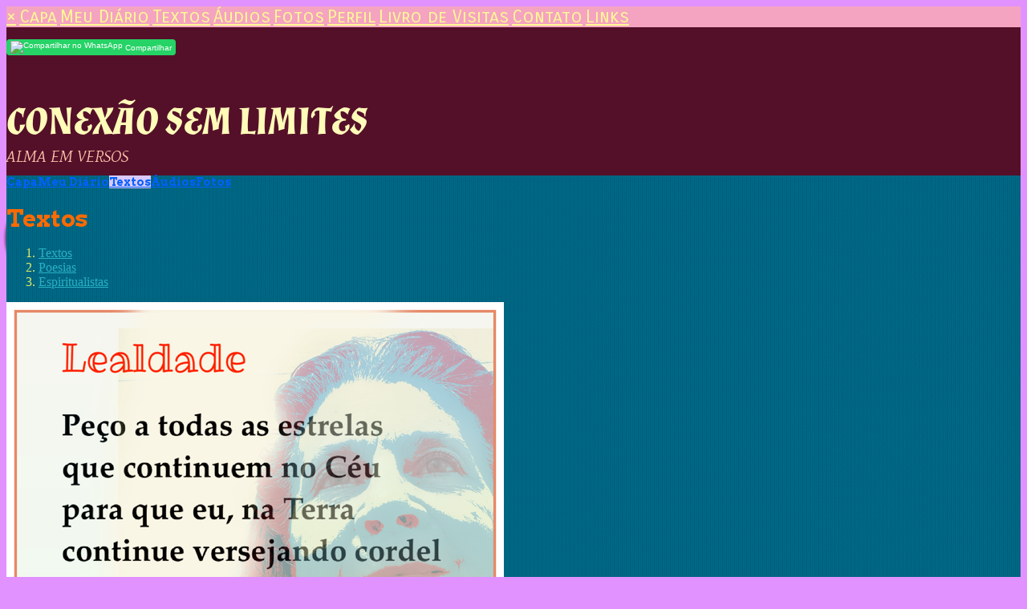

--- FILE ---
content_type: text/html; charset=UTF-8
request_url: https://www.penhacronicasboselli.com/visualizar.php?idt=7944517
body_size: 5042
content:
<!doctype html>
<html lang="pt">
<head>
        <meta charset="UTF-8">
        <meta name="viewport" content="width=device-width, initial-scale=1">

    <title>✨LEALDADE✨🕊️</title>

            
        <link href="/temas/1105/main.CcsVUId0w4.css" rel="stylesheet">
        

    <link href="https://fonts.googleapis.com/css?family=Almendra:700italic|Mate:400italic|Arvo:700|Carrois+Gothic+SC:400&display=swap" rel="stylesheet">


<style>

body {
    color: #E4EF65;
    background-color:#E292FE;
}


/* header and footer includes */
#tpl-include-header, #tpl-include-footer {
    color: #CCCCCC;
}

#tpl-home #tpl-include-header,
#tpl-home #tpl-include-footer {
    max-width:1000px;
}

#tpl-internal #tpl-include-header,
#tpl-internal #tpl-include-footer {
    max-width:940px;
}


/* header */
#tpl-header {
    background-color:#551029;
    border-bottom-color:#FFAB01;
}

#tpl-header-top {
    padding:12px 0;
}

    #tpl-portrait {
        background:url(/i/175204/CDUTKdTVLtdjMOMY4bf_dw.jpg);
        width:110px;
        height:110px;
        border:4px solid #FFAB01;
        border-radius:200px;
        box-shadow: -2px 3px 3px rgba(0, 0, 0, 0.5);
        margin-bottom: -50%;
    }
    #tpl-header-menu-left {
        margin-right: 10px;
    }
    #tpl-header-menu-right {
        margin-left: 10px;
    }
    /* ie10+ */
    @media all and (-ms-high-contrast: none), (-ms-high-contrast: active) {
        #tpl-header-menu {
            margin-top:-55px;
        }
    }

.tpl-sidenav-open-btn span {
    background-color: #371A94;
}

@media(min-width:1045px) {
    #tpl-home #tpl-sidenav-open-btn {
        display:none;
    }
    #tpl-home .tpl-header-menu-content {
        display:flex;
    }
    #tpl-home #tpl-header-menu-right {
        -ms-grid-column-align: start;
        justify-self: left;
    }
}

@media(min-width:985px) {
    #tpl-internal #tpl-sidenav-open-btn {
        display:none;
    }
    #tpl-internal .tpl-header-menu-content {
        display:flex;
    }
    #tpl-internal #tpl-header-menu-right {
        -ms-grid-column-align: start;
        justify-self: left;
    }
}

/* body */
#tpl-body {
    border-top-color:#016E8F;
    background-color:#016E8F;
    padding-top:35px;
            background-image:url(/i/175204/zmBtUjm6E_BLsci3yPOUhA.png);
    }


/* home layout columns */
#tpl-home #tpl-body-content {
    max-width: 1000px;
}
@media(min-width:1045px) {
    #tpl-home #tpl-body-content {
        -ms-grid-rows: auto;
        -ms-grid-columns: 1fr auto;
        grid-template-columns: 1fr auto;
    }
}

#tpl-home #tpl-main-col {
    max-width:680px;
}

#tpl-home #tpl-sidebar-col {
    background-color: rgba(255,140,130,0.45);
    max-width: 680px;
}
@media(min-width:1045px) {
    #tpl-home #tpl-sidebar-col {
        -ms-grid-row: 1;
        -ms-grid-column: 3;
        width:300px;
    }
}

#tpl-home #tpl-include-sidebar {
    margin:5px;
    text-align:right;
}


/* internal layout columns */
#tpl-internal #tpl-body-content {
    max-width: 940px;
}
@media(min-width:985px) {
    #tpl-internal #tpl-body-content {
        -ms-grid-rows: auto;
        -ms-grid-columns: 1fr auto;
        grid-template-columns: 1fr auto;
    }
}

#tpl-internal #tpl-main-col {
    max-width:620px;
}

#tpl-internal #tpl-sidebar-col {
    max-width:620px;
    background-color: rgba(78,122,39,0.8);
}
@media(min-width:985px) {
    #tpl-internal #tpl-sidebar-col {
        -ms-grid-row: 1;
        -ms-grid-column: 3;
        width:300px;
    }
}

#tpl-internal #tpl-include-sidebar {
    margin:30px;
    text-align:center;
}


/* links */
a {
    color: #29B0C2;
}
a:hover, .pubcat a:hover, #diretorio a:hover {
    color: #F2F7B7;
}

/* lines */
#tpl-section, .divisor, #comments-caption, .comment, .blkaudio, .item,
.ls, .lscol, .lsabacima, .lsababaixo, .lsdados, .lsrdp, .pubblkcat, .lshdrow, .lsbdrow {
    border-color: #CBF0FF;
}

/* index */
.lsabacima, .lscol {
    color: #F5EC00;
    background-color: #52D6FC;
}
.lsababaixo {
    background-color: #EEEEEE;
}
.lsabacima a {
    color: #F5EC00;
}
.lsababaixo a {
    color: #FF6250;
}


/* titles */
.content-title {
    color: #FF6250;
}


/* footer */
#tpl-footer {
    background-color:#E292FE;
}

#tpl-footer-menu {
    background-color:#008CB4;
}

#tpl-footer, #tpl-footer a {
    color: #333333;
}


/* license */


.blklicenca {
    background-color: rgba(255,255,255,0.1);
}


/* categories menu */
.pubblkcat button {
    color: #29B0C2;
}
.pubblkcat .expand-more {
    fill: #29B0C2;
}


/* title, slogan, menus, section */
#tpl-title {
    font-family: 'Almendra';
    font-weight: 700;
    font-style: italic;
    font-size: 50px;
    color: #FFFBB9;
    }

#tpl-slogan {
    font-family: 'Mate';
    font-weight: 400;
    font-style: italic;
    font-size: 19px;
    color: #FFC5AB;
    }

.tpl-header-menu-item {
    font-family: 'Arvo';
    font-weight: 700;
    font-style: normal;
    font-size: 14px;
    color: #0061FE;
}
.tpl-header-menu-item.active {
    color: #0061FE !important;
    background-color:#D9C9FE;
}
.tpl-header-menu-item:hover {
    color: #FF8C82;
}

.tpl-footer-menu-item {
    font-family: 'Arvo';
    font-weight: 700;
    font-style: normal;
    font-size: 14px;
    color: #B1DD8B;
}
.tpl-footer-menu-item:hover {
    color: #5F6CD3;
}

#tpl-section {
    font-family: 'Arvo';
    font-weight: 700;
    font-style: normal;
    font-size: 30px;
    color: #FF6A00;
}


#tpl-sidenav {
    background-color: #F4A4C0;
}

#tpl-sidenav a {
    font-family: 'Carrois Gothic SC';
    font-weight: 400;
    font-style: normal;
    font-size: 22px;
    color: #FFF994;
}

</style>


        <script src="/scripts/licenseman.js"></script>
<meta property="og:title" content="✨LEALDADE✨🕊️" /><meta property="og:type" content="article" /><meta property="og:url" content="https://penhacronicasboselli.com/visualizar.php?idt=7944517" /><meta property="og:site_name" content="      CONEXÃO SEM LIMITES" /><meta property="fb:app_id" content="149443239092959" /><meta property="fb:admins" content="100001224858067" /><meta property="og:image" content="https://penhacronicasboselli.com/img/?id=1663504&size=fb" /><meta property="og:image:width" content="540" /><meta property="og:image:height" content="630" />
</head>

<body id="tpl-internal" class="">
    <!--[if IE]>
    <p id="tpl-upgrade">
        Voc&ecirc; est&aacute; usando um navegador <strong>desatualizado</strong>.
        Por favor <a href="https://browsehappy.com/">atualize seu navegador</a>
        para melhorar sua experi&ecirc;ncia e seguran&ccedil;a.
    </p>
    <![endif]-->

    <div id="tpl-sidenav">
        <a href="javascript:closeSideNav()" class="tpl-sidenav-close-btn">&times;</a>
                    <a href="/">Capa</a>
                    <a href="/blog.php">Meu Diário</a>
                    <a href="/publicacoes.php">Textos</a>
                    <a href="/audios.php">Áudios</a>
                    <a href="/albuns.php">Fotos</a>
                    <a href="/perfil.php">Perfil</a>
                    <a href="/livrovisitas.php">Livro de Visitas</a>
                    <a href="/contato.php">Contato</a>
                    <a href="/links.php">Links</a>
            </div>

    <div id="tpl-header">

        <div id="tpl-header-top">
                            <div id="tpl-include-header"><div id="tpl-widget-1" class="tpl-widget">            
<a class="wa-clicktochat" style="display:inline-flex;justify-content:center;color:white;background:#25d366;font:10px arial,sans-serif;border-radius:4px;height:20px;text-decoration:none"
   target="_blank" rel="nofollow" href=""><div
            style="display:inline-flex;align-items:center;margin:0 5px;"><img
                alt="Compartilhar no WhatsApp" src="/imagens/whatsapp.svg"><span
                style="margin-left:3px">Compartilhar</span></div></a>
</div><div id="tpl-widget-2" class="tpl-widget"><p><img alt="" src="/usuarios/175204/fotos/1752331.png" style="height:592px; width:600px" /></p>

</div></div>
                        <div id="tpl-title">      CONEXÃO SEM LIMITES</div>
            <div id="tpl-slogan">                     ALMA EM VERSOS</div>
        </div>

        <div id="tpl-header-menu">
            <div id="tpl-header-menu-left">
                <div class="tpl-header-menu-content">
                                                                        <a class="tpl-header-menu-item " href="/">Capa</a>
                                                                                                <a class="tpl-header-menu-item " href="/blog.php">Meu Diário</a>
                                                                                                <a class="tpl-header-menu-item active" href="/publicacoes.php">Textos</a>
                                                                                                <a class="tpl-header-menu-item " href="/audios.php">Áudios</a>
                                                                                                <a class="tpl-header-menu-item " href="/albuns.php">Fotos</a>
                                                                                                                                                                                                                                            </div>
            </div>
            <div id="tpl-portrait"></div>
            <div id="tpl-header-menu-right">
                <div id="tpl-sidenav-open-btn" class="tpl-sidenav-open-btn" onclick="toggleSideNav()">
                    <span></span>
                    <span></span>
                    <span></span>

                    
                </div>
                <div class="tpl-header-menu-content">
                                                                                                                                                                                                                                                                                                    <a class="tpl-header-menu-item " href="/perfil.php">Perfil</a>
                                                                                                <a class="tpl-header-menu-item " href="/livrovisitas.php">Livro de Visitas</a>
                                                                                                <a class="tpl-header-menu-item " href="/contato.php">Contato</a>
                                                                                                <a class="tpl-header-menu-item " href="/links.php">Links</a>
                                                            </div>
            </div>
        </div>

    </div>

    <div id="tpl-body">
        <div id="tpl-body-content">
    <div id="tpl-main-col">
        <div id="tpl-content-wrapper">
            <div id="tpl-section">Textos</div>
            
            <div id="diretorio"><ol class="breadcrumb" itemscope itemtype="https://schema.org/BreadcrumbList"><li itemprop="itemListElement" itemscope itemtype="https://schema.org/ListItem"><a href="/publicacoes.php" itemprop="item"><span itemprop="name">Textos</span></a><meta itemprop="position" content="1" /></li>  <li itemprop="itemListElement" itemscope itemtype="https://schema.org/ListItem"><a href="/publicacoes.php?categoria=7" itemprop="item"><span itemprop="name">Poesias</span></a><meta itemprop="position" content="2" /></li>  <li itemprop="itemListElement" itemscope itemtype="https://schema.org/ListItem"><a href="/publicacoes.php?categoria=7K" itemprop="item"><span itemprop="name">Espiritualistas</span></a><meta itemprop="position" content="3" /></li></ol></div>


<div id="blkTexto">
	<div style="text-align:center">
		<div class="visfotobloco">
			<picture>
				<source media="(max-width: 414px)" srcset="/img/?id=1663504&bgcolor=transparent&maxw=414&maxh=828 1x,/img/?id=1663504&bgcolor=transparent&maxw=828&maxh=1656 2x">
				<img class="visfoto " style=""
					 srcset="/img/?id=1663504&bgcolor=transparent&maxw=620&maxh=1240 1x" src="/img/?id=1663504&bgcolor=transparent&maxw=620&maxh=1200">
			</picture>
		</div>
	</div>

<div style="text-align:center">
	<div style="display:inline-block; max-width:100%">
		<div class="vistexhtml" style="text-align:left"><p><a href="https://vm.tiktok.com/ZM6dsVkWm/">https://vm.tiktok.com/ZM6dsVkWm/</a></p>
</div>
		<div class="visaut" style="text-align:left">Maria da Penha Boselli</div>
		<div class="visinfo" style="text-align:left">
			<div>Enviado por Maria da Penha Boselli em 01/12/2023</div>
        	        </div>
	</div>
</div>
</div>

<div class="blklicenca"><div style='text-align:center'>Copyright &copy; 2023. Todos os direitos reservados.<br>Voc&ecirc; n&atilde;o pode copiar, exibir, distribuir, executar, criar obras derivadas nem fazer uso comercial desta obra sem a devida permiss&atilde;o do autor.</div></div><script type="text/javascript">RL.licenseman.init(["blkTexto"], ["Copyright 2023. Todos os direitos reservados. Você não pode copiar, exibir, distribuir, executar, criar obras derivadas nem fazer uso comercial desta obra sem a devida permissão do autor."], [1])</script>

<script type="text/javascript" src="//rl.art.br/scripts/Counter.js"></script>
<script type="text/javascript">RL.Counter.count('texto',7944517)</script>


<div id="share-buttons"><div class="share-buttons-wrapper"><div class="share-button-wrapper"><div class="fb-share-button"
     data-href="/visualizar.php?idt=7944517"     data-type="button_count"></div>
</div><div class="share-button-wrapper"><a class="share-button share-button-whatsapp" target="_blank" rel="nofollow" href="https://api.whatsapp.com/send?text=https%3A%2F%2Fpenhacronicasboselli.com%2Fvisualizar.php%3Fidt%3D7944517">
    <img src="/imagens/whatsapp.svg">
    <span class="label">Compartilhar</span>
</a></div></div></div>

	<div id="comments-caption">Comentários</div>
	
        <div id="comments"
                data-subject-type="1"
                data-subject-id="7944517"
                data-receiver-id="175204"
                data-policy="cadastrados"
                data-hash="49b60a50ae8ee0f889b13db518619e1b5302d83aea62c3adac5ff50d5f3acffb"
                data-hide-photos="0"
                data-page-size="20"
                data-first-page-size="5"
                data-host="https://www.recantodasletras.com.br">
        </div>
        <script src="/static/comments/main.js?49d8bda225" async></script>
    
        </div>
    </div>
        <div id="tpl-sidebar-col">
        <div id="tpl-include-sidebar"><div id="tpl-widget-3" class="tpl-widget"><div class="separator" style="clear: both; text-align: center;"><a href="https://blogger.googleusercontent.com/img/b/R29vZ2xl/AVvXsEiIK7rDzrZ7AdkqK6xesSCRLX7gP1tLgrlvuO6gl5OP5HfO0jaPyuu60cUJmjpp-FHEB8uYLFxF1RwXiTvDTtt4lQllibAP_DQjN6job6N00gcOpWlOzHJk0-TcJEmQ45D0-X8A-l0P3bmDQH2OZAt2Y4rOwzJ3XIF6PnIVM2IgUB-aZtSh_mnt9iz06Ro/s1482/7C1B40D4-17A2-40A1-A70E-5E413DC49A78.png" style="margin-left: 1em; margin-right: 1em;"><img border="0" data-original-height="1482" data-original-width="1170" height="400" src="https://blogger.googleusercontent.com/img/b/R29vZ2xl/AVvXsEiIK7rDzrZ7AdkqK6xesSCRLX7gP1tLgrlvuO6gl5OP5HfO0jaPyuu60cUJmjpp-FHEB8uYLFxF1RwXiTvDTtt4lQllibAP_DQjN6job6N00gcOpWlOzHJk0-TcJEmQ45D0-X8A-l0P3bmDQH2OZAt2Y4rOwzJ3XIF6PnIVM2IgUB-aZtSh_mnt9iz06Ro/w316-h400/7C1B40D4-17A2-40A1-A70E-5E413DC49A78.png" width="316" /></a></div>Sou como a Joaninha / feliz e sozinha🐞<div>Importante é que temos lugar no jardim🎶🧚🏼‍♀️<br /><p><a href="https://youtube.com/shorts/R60r7Qs9O0g?feature=share">https://youtube.com/shorts/R60r7Qs9O0g?feature=share</a></p></div>
</div><div id="tpl-widget-4" class="tpl-widget"><p><img alt="" src="/usuarios/175204/fotos/1242895.png" style="height:238px; width:180px" />&nbsp;</p>

<p><span style="color:#ecf0f1"><span style="font-family:Comic Sans MS"><span style="font-size:20px">Sou humilde poeta que escreve tudo que lhe sai da alma ( minha fonte de inspira&ccedil;&atilde;o )</span></span></span></p>

<hr />
<hr />
<p>&nbsp;&nbsp;<a href="https://www.recantodasletras.com.br/escrivaninha/publicacoes/index.php">https://www.recantodasletras.com.br/escrivaninha/publicacoes/index.php</a></p>

<hr />
<hr />
<p style="text-align:right">&nbsp;</p>

</div></div>
    </div>
            </div>
    </div>

    <div id="tpl-footer-menu">
        <div id="tpl-footer-menu-content">
                            <a class="tpl-footer-menu-item " href="/">Capa</a>
                            <a class="tpl-footer-menu-item " href="/blog.php">Meu Diário</a>
                            <a class="tpl-footer-menu-item active" href="/publicacoes.php">Textos</a>
                            <a class="tpl-footer-menu-item " href="/audios.php">Áudios</a>
                            <a class="tpl-footer-menu-item " href="/albuns.php">Fotos</a>
                            <a class="tpl-footer-menu-item " href="/perfil.php">Perfil</a>
                            <a class="tpl-footer-menu-item " href="/livrovisitas.php">Livro de Visitas</a>
                            <a class="tpl-footer-menu-item " href="/contato.php">Contato</a>
                            <a class="tpl-footer-menu-item " href="/links.php">Links</a>
                    </div>
    </div>

    <div id="tpl-footer">
        <div id="tpl-footer-content">
            <div class="hospedagem">
	Site do Escritor criado por
	<a href="https://www.recantodasletras.com.br">Recanto das Letras</a>
</div>                        <div id="tpl-include-footer"><div id="tpl-widget-5" class="tpl-widget"><div class="fb-like"
        data-layout="standard"
    data-colorscheme=""
    data-show-faces=""
    data-share="true"
    data-action="recommend"></div>


</div></div>
                    </div>
    </div>


        <script src="/temas/1105/main.EIpxP3dDeS.js" async></script>
<script async>
    (function() {
        var elmts = document.getElementsByClassName('wa-clicktochat', 'a', document.body);
        for(var i=0; i < elmts.length; i++) {
            var el = elmts[i];
            el.href = 'https://api.whatsapp.com/send?text=' + encodeURIComponent(window.location.href);
        }
    })();
</script>


<div id="fb-root"></div>
<script async defer crossorigin="anonymous" src="https://connect.facebook.net/pt_BR/sdk.js#xfbml=1&autoLogAppEvents=1&version=v6.0&appId=149443239092959"></script>


</body>
</html>